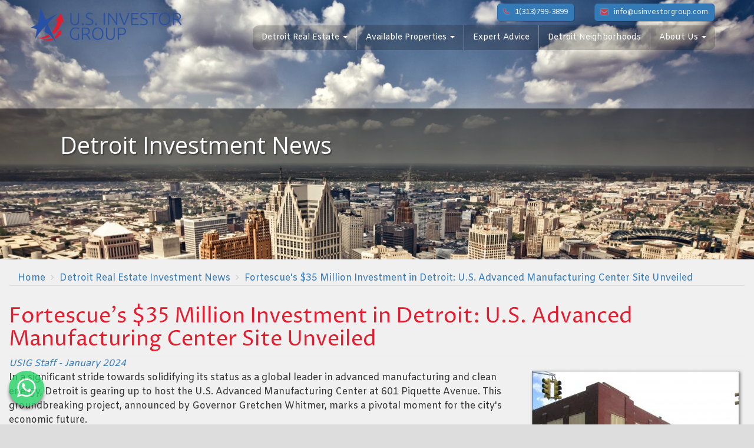

--- FILE ---
content_type: text/html; charset=UTF-8
request_url: https://usinvestorgroup.com/detroit-investment-news/fortescues-35-million-investment-detroit-us-advanced-manufacturing-center
body_size: 10259
content:
<!DOCTYPE html>
<html  lang="en" dir="ltr">
  <head>
    <meta charset="utf-8" />
<noscript><style>form.antibot * :not(.antibot-message) { display: none !important; }</style>
</noscript><script async src="/sites/usinvestorgroup.com/files/google_analytics/gtag.js?t7n1p8"></script>
<script>window.dataLayer = window.dataLayer || [];function gtag(){dataLayer.push(arguments)};gtag("js", new Date());gtag("set", "developer_id.dMDhkMT", true);gtag("config", "UA-89701091-1", {"groups":"default","anonymize_ip":true,"page_placeholder":"PLACEHOLDER_page_path","allow_ad_personalization_signals":false});</script>
<meta name="description" content="In a significant stride towards solidifying its status as a global leader in advanced manufacturing and clean energy, Detroit is gearing up to host the U.S. Advanced Manufacturing Center at 601 Piquette Avenue. This groundbreaking project, announced by Governor Gretchen Whitmer, marks a pivotal moment for the city&#039;s economic future." />
<meta name="geo.region" content="US" />
<meta name="Generator" content="Drupal 9 (https://www.drupal.org)" />
<meta name="MobileOptimized" content="width" />
<meta name="HandheldFriendly" content="true" />
<meta name="viewport" content="width=device-width, initial-scale=1.0" />
<link rel="icon" href="/sites/usinvestorgroup.com/files/favicon.ico" type="image/vnd.microsoft.icon" />
<link rel="canonical" href="https://usinvestorgroup.com/detroit-investment-news/fortescues-35-million-investment-detroit-us-advanced-manufacturing-center" />
<link rel="shortlink" href="https://usinvestorgroup.com/node/261" />

    <title>Fortescue&#039;s $35 Million Investment in Detroit: U.S. Advanced Manufacturing Center Site Unveiled | US Investor Group</title>
    <link rel="stylesheet" media="all" href="//cdn.jsdelivr.net/npm/bootstrap@3.4.1/dist/css/bootstrap.min.css" integrity="sha256-bZLfwXAP04zRMK2BjiO8iu9pf4FbLqX6zitd+tIvLhE=" crossorigin="anonymous" />
<link rel="stylesheet" media="all" href="//cdn.jsdelivr.net/npm/@unicorn-fail/drupal-bootstrap-styles@0.0.1/dist/3.4.0/8.x-3.x/drupal-bootstrap.min.css" integrity="sha512-oBCQwfTD4N6GNd7e5abU5e6i4wDNDQ23bPUxXJDfzH0QazxmngDQEWoQ6Zz51pQN49uw9WNDhkbc4euTx1RZMA==" crossorigin="anonymous" />
<link rel="stylesheet" media="all" href="//cdnjs.cloudflare.com/ajax/libs/animate.css/3.5.2/animate.min.css" />
<link rel="stylesheet" media="all" href="//fonts.googleapis.com/css?family=Open+Sans|Amiko|Cormorant+Garamond|Proza+Libre|Trirong" />
<link rel="stylesheet" media="all" href="//maxcdn.bootstrapcdn.com/font-awesome/4.7.0/css/font-awesome.min.css" />
<link rel="stylesheet" media="all" href="/sites/usinvestorgroup.com/files/css/css_qlTKg11DRZc-nd20A0Pn7e08jEASLJ2QfEXyAj3idJg.css" />
<link rel="stylesheet" media="all" href="/sites/usinvestorgroup.com/files/css/css_yVQcpdnlvHy2UCopNT-ekUuAjYmiSgQ07XYEOFlu9fU.css" />

    
  </head>
  <body class="page-node-261 path-node page-node-type-news-article has-glyphicons">
    <a href="#main-content" class="visually-hidden focusable skip-link">
      Skip to main content
    </a>
    
      <div class="dialog-off-canvas-main-canvas" data-off-canvas-main-canvas>
              <header class="navbar navbar-default container-fluid" id="navbar" role="banner">
      <div class="navbar-header">
          <div class="region region-navigation">
          <a class="logo navbar-btn pull-left" href="/" title="Home" rel="home">
      <img src="/sites/usinvestorgroup.com/files/U.S.%20Investor%20Group%20logo.png" alt="Home" />
    </a>
      <section id="block-contact" class="block block-block-content block-block-contentb86b27ae-70df-47ed-a718-654ecea2e30f clearfix">
  
    

      
            <div class="field field--name-body field--type-text-with-summary field--label-hidden field--item"><span class="phone btn btn-primary btn-sm"><a href="tel:+13137993899"><i aria-hidden="true" class="fa fa-phone"><span class="hidden">:</span></i>1(313)799-3899</a></span> <span class="mail btn btn-primary btn-sm"><a href="mailto:info@usinvestorgroup.com"><i aria-hidden="true" class="fa fa-envelope"><span class="hidden">:</span></i>info@usinvestorgroup.com</a></span></div>
      
  </section>


  </div>

                          <button type="button" class="navbar-toggle" data-toggle="collapse" data-target=".navbar-collapse">
            <span class="sr-only">Toggle navigation</span>
            <span class="icon-bar"></span>
            <span class="icon-bar"></span>
            <span class="icon-bar"></span>
          </button>
              </div>

                    <div class="navbar-collapse collapse">
            <div class="region region-navigation-collapsible">
    <nav role="navigation" aria-labelledby="block-mainnavigation-2-menu" id="block-mainnavigation-2">
            <h2 class="sr-only" id="block-mainnavigation-2-menu">Main navigation</h2>

      
      <ul class="menu menu--main nav navbar-nav">
                      <li class="expanded dropdown first">
                                                                    <a href="" class="dropdown-toggle" data-toggle="dropdown">Detroit Real Estate <span class="caret"></span></a>
                        <ul class="dropdown-menu">
                      <li class="first">
                                        <a href="/invest-in-detroit-real-estate" data-drupal-link-system-path="node/6">Why Invest in Detroit</a>
              </li>
                      <li>
                                        <a href="/detroit-investment-news" data-drupal-link-system-path="node/165">Detroit Investment News</a>
              </li>
                      <li class="last">
                                        <a href="/case-shiller-home-price-index" data-drupal-link-system-path="node/141">Case-Shiller Home Price Index</a>
              </li>
        </ul>
  
              </li>
                      <li class="expanded dropdown">
                                                                    <a href="" class="dropdown-toggle" data-toggle="dropdown">Available Properties <span class="caret"></span></a>
                        <ul class="dropdown-menu">
                      <li class="first">
                                        <a href="/detroit-investment-properties" data-drupal-link-system-path="detroit-investment-properties">Browse Available Properties</a>
              </li>
                      <li>
                                        <a href="/real-estate-investment-models" data-drupal-link-system-path="node/5">Real Estate Investment Models</a>
              </li>
                      <li class="last">
                                        <a href="/detroit-real-estate-investment-tour" data-drupal-link-system-path="node/123">Schedule an Investment Tour</a>
              </li>
        </ul>
  
              </li>
                      <li>
                                        <a href="/expert-investing-advice" data-drupal-link-system-path="node/109">Expert Advice</a>
              </li>
                      <li>
                                        <a href="/detroit-neighborhoods" data-drupal-link-system-path="detroit-neighborhoods">Detroit Neighborhoods</a>
              </li>
                      <li class="expanded dropdown last">
                                                                    <a href="" class="dropdown-toggle" data-toggle="dropdown">About Us <span class="caret"></span></a>
                        <ul class="dropdown-menu">
                      <li class="first">
                                        <a href="/about-us" data-drupal-link-system-path="node/1">Our Services &amp; Process</a>
              </li>
                      <li class="last">
                                        <a href="/our-advantage" data-drupal-link-system-path="node/4">Our Advantage</a>
              </li>
        </ul>
  
              </li>
        </ul>
  

  </nav>

  </div>

        </div>
          </header>
  
      <div class="top-slideshow-container" id="top-slideshow" role="banner">
      <div class="top-slideshow">
          <div class="region region-top-slideshow">
    <section id="block-detroitinvestmentnewstopcarousel" class="block block-block-content block-block-content0957c7ce-763a-4e4f-b095-7b5a2508cea3 clearfix">
  
    

      
            <div class="field field--name-body field--type-text-with-summary field--label-hidden field--item"><div class="carousel slide" data-ride="carousel" id="FeaturedProjectsTopCarousel"><!-- Indicators -->
<div class="carousel-inner" role="listbox">
<div class="item active"><img alt="Detroit Investment News" class="img-responsive" src="/sites/usinvestorgroup.com/files/2017-01/Detroit-real-estate-investing.jpg" typeof="Image" /></div>

<div class="carousel-caption">
<h1>Detroit Investment News</h1>
</div>
</div>
</div>
</div>
      
  </section>


  </div>

      </div>
    </div>
  


  <div role="main" class="main-container container-fluid js-quickedit-main-content">
    <div class="row">

            
            
                  <section class="col-sm-12">

                                      <div class="highlighted">  <div class="region region-highlighted">
    <div data-drupal-messages-fallback class="hidden"></div>

  </div>
</div>
                  
                
                
                
                          <a id="main-content"></a>
            <div class="region region-content">
        <ol class="breadcrumb">
          <li >
                  <a href="/">Home</a>
              </li>
          <li >
                  <a href="/detroit-investment-news">Detroit Real Estate Investment News</a>
              </li>
          <li  class="active">
                  Fortescue&#039;s $35 Million Investment in Detroit: U.S. Advanced Manufacturing Center Site Unveiled
              </li>
      </ol>

    <h1 class="page-header">
<span>Fortescue&#039;s $35 Million Investment in Detroit: U.S. Advanced Manufacturing Center Site Unveiled</span>
</h1>

  

<article data-history-node-id="261" role="article" class="news-article full clearfix">

  
    
  
  <div class="publishing-info">USIG Staff - January 2024</div>

  
  <div class="content">
    	  <figure role="group" class="align-right">
		<img alt="Piquette Facility" data-entity-type="file" data-entity-uuid="c5332d32-4ff5-4c91-a37b-d5e0efaa4319" src="/sites/usinvestorgroup.com/files/styles/semi_large/public/2024-01/Fisher_Body_plant_23_-_Detroit_Michigan.jpg?itok=oXgOqX7_">
		<figcaption>
		Piquette Facility		</figcaption>
	  </figure>
    	
            <div class="field field--name-body field--type-text-with-summary field--label-hidden field--item"><p><span>In a significant stride towards solidifying its status as a global leader in advanced manufacturing and clean energy, Detroit is gearing up to host the U.S. Advanced Manufacturing Center at 601 Piquette Avenue. This groundbreaking project, announced by Governor Gretchen Whitmer, marks a pivotal moment for the city's economic future.</span></p><p>The state is partnering with Fortescue, an international provider of zero emission resources for renewable energy production, to facilitate this strategic move. Fortescue has made an initial investment of $35 million to refurbish the existing facility and develop it into a hub for the production of automotive and heavy industry batteries, hydrogen generators, fast chargers, and electrolyzers. </p><p><span>The Piquette Avenue facility is poised to generate up to 600 manufacturing and engineering jobs. </span>Fortescue anticipates the installation of the first battery line during the first half of 2025, and by 2030, the facility is expected to be fully operational. </p><p>Fortescue aims to provide Michigan suppliers with a opportunity to grow across various green energy industries. Accordingly, the early stages of production in the facility will be focused on customers across North America. Following its projected success in North America, it plans to expand its operations internationally.</p><p><span>Support for this visionary project comes from the Michigan Strategic Fund, which has approved a $9 million Michigan Business Development Program performance-based grant. Additional incentives include a 15-year, 100 percent State Essential Services Assessment exemption valued at $1,300,950, and a state tax capture valued at $2,374,413 for the reimbursement of brownfield activities at the site.</span></p><p><span>The City of Detroit's Brownfield Redevelopment Authority is also a crucial supporter of the project, offering a brownfield work plan valued at $4,246,411 and an Industrial Facilities Tax abatement valued at up to $7,684,208.</span></p><p>This transformative initiative marks a significant step forward for Detroit, positioning the city as a global player in the evolving landscape of advanced manufacturing and clean energy. As the U.S. Advanced Manufacturing Center takes shape, Detroit's resurgence as an economic powerhouse continues to captivate investors and stakeholders alike.</p></div>
      
  </div>
	
</article>

<section class="views-element-container block block-views block-views-blockmetro-detroit-news-block-3 clearfix" id="block-views-block-metro-detroit-news-block-3">
  
    

      <div class="form-group"><div class="view view-metro-detroit-news view-id-metro_detroit_news view-display-id-block_3 js-view-dom-id-fe17f3df6dd247c9c323bd2a1e8d48469ca70333f050ff5da06daca6ee1f0333">
  
    
      
      <div class="view-content">
      
<div class="views-view-entity-pager entity-pager count-word-many">
  <ul class="entity-pager-list">
                  <li class="entity-pager-item entity-pager-item-prev">
          <a href="/detroit-investment-news/detroit-surpasses-miami-nations-fastest-appreciating-housing-market" hreflang="en">&lt; Detroit Surpasses Miami as the Nation&#039;s Fastest-Appreciating Housing Market</a>
        </li>
                                  <li class="entity-pager-item entity-pager-item-next">
          <a href="/detroit-investment-news/detroit-mayor-duggan-secures-145-million-neighborhood-development-projects" hreflang="en"> Detroit Mayor Duggan Secures $14.5 Million for Neighborhood Development Projects &gt;</a>
        </li>
                      </ul>
</div>

    </div>
  
          </div>
</div>

  </section>


  </div>

              </section>

                </div>

          </div>


      <footer class="footer container-fluid" role="contentinfo">
	  <div class="col-lg-6 col-md-6 col-sm-12 col-xs-12 well well-lg" id="FooterLeft">
          <div class="region region-footer-left">
    <section class="contact-message-request-callback-form contact-message-form contact-form block block-contact-block clearfix" data-user-info-from-browser data-drupal-selector="contact-message-request-callback-form" id="block-contactblock-2">
  
    

      <form data-action="/detroit-investment-news/fortescues-35-million-investment-detroit-us-advanced-manufacturing-center" class="antibot" action="/antibot" method="post" id="contact-message-request-callback-form" accept-charset="UTF-8">
  <noscript>
  <div class="antibot-no-js antibot-message antibot-message-warning">You must have JavaScript enabled to use this form.</div>
</noscript>
<div class="form-item js-form-item form-type-textfield js-form-type-textfield form-item-name js-form-item-name form-group">
      <label for="edit-name" class="control-label js-form-required form-required">Your name</label>
  
  
  <input data-drupal-selector="edit-name" class="form-text required form-control" type="text" id="edit-name" name="name" value="" size="60" maxlength="255" required="required" aria-required="true" />

  
  
  </div>
<input autocomplete="off" data-drupal-selector="form-monamlek5v4ydnzimtsyybhgnwhrgzsgcsk6rhogw28" type="hidden" name="form_build_id" value="form-mONaMlEk5V4ydnZIMtSyyBhgNwhRGzsGCsK6Rhogw28" /><input data-drupal-selector="edit-contact-message-request-callback-form" type="hidden" name="form_id" value="contact_message_request_callback_form" /><input data-drupal-selector="edit-antibot-key" type="hidden" name="antibot_key" value="" /><div class="form-item js-form-item form-type-email js-form-type-email form-item-mail js-form-item-mail form-group">
      <label for="edit-mail" class="control-label js-form-required form-required">Your email address</label>
  
  
  <input data-drupal-selector="edit-mail" class="form-email required form-control" type="email" id="edit-mail" name="mail" value="" size="60" maxlength="254" required="required" aria-required="true" />

  
  
  </div>
<div class="field--type-string field--name-field-phone field--widget-string-textfield form-group js-form-wrapper form-wrapper" data-drupal-selector="edit-field-phone-wrapper" id="edit-field-phone-wrapper">      <div class="form-item js-form-item form-type-textfield js-form-type-textfield form-item-field-phone-0-value js-form-item-field-phone-0-value form-group">
      <label for="edit-field-phone-0-value" class="control-label js-form-required form-required">Phone</label>
  
  
  <input class="js-text-full text-full form-text required form-control" data-drupal-selector="edit-field-phone-0-value" type="text" id="edit-field-phone-0-value" name="field_phone[0][value]" value="" size="60" maxlength="255" placeholder="" required="required" aria-required="true" />

  
  
  </div>

  </div>
<div class="field--type-language field--name-langcode field--widget-language-select form-group js-form-wrapper form-wrapper" data-drupal-selector="edit-langcode-wrapper" id="edit-langcode-wrapper">      
  </div>
<div class="field--type-list-string field--name-field-country field--widget-options-select form-group js-form-wrapper form-wrapper" data-drupal-selector="edit-field-country-wrapper" id="edit-field-country-wrapper"><div class="form-item js-form-item form-type-select js-form-type-select form-item-field-country js-form-item-field-country form-group">
      <label for="edit-field-country" class="control-label js-form-required form-required">Country</label>
  
  
  <div class="select-wrapper"><select data-drupal-selector="edit-field-country" class="form-select required form-control" id="edit-field-country" name="field_country" required="required" aria-required="true"><option
            value="_none">- Select a value -</option><option
            value="Afghanistan">Afghanistan</option><option
            value="Albania">Albania</option><option
            value="Algeria">Algeria</option><option
            value="Andorra">Andorra</option><option
            value="Angola">Angola</option><option
            value="Antigua and Barbuda">Antigua and Barbuda</option><option
            value="Argentina">Argentina</option><option
            value="Armenia">Armenia</option><option
            value="Australia">Australia</option><option
            value="Austria">Austria</option><option
            value="Azerbaijan">Azerbaijan</option><option
            value="Bahamas">Bahamas</option><option
            value="Bahrain">Bahrain</option><option
            value="Bangladesh">Bangladesh</option><option
            value="Barbados">Barbados</option><option
            value="Belarus">Belarus</option><option
            value="Belgium">Belgium</option><option
            value="Belize">Belize</option><option
            value="Benin">Benin</option><option
            value="Bhutan">Bhutan</option><option
            value="Bolivia">Bolivia</option><option
            value="Bosnia and Herzegovina">Bosnia and Herzegovina</option><option
            value="Botswana">Botswana</option><option
            value="Brazil">Brazil</option><option
            value="Brunei">Brunei</option><option
            value="Bulgaria">Bulgaria</option><option
            value="Burkina Faso">Burkina Faso</option><option
            value="Burundi">Burundi</option><option
            value="Cabo Verde">Cabo Verde</option><option
            value="Cambodia">Cambodia</option><option
            value="Cameroon">Cameroon</option><option
            value="Canada">Canada</option><option
            value="Central African Republic (CAR)">Central African Republic (CAR)</option><option
            value="Chad">Chad</option><option
            value="Chile">Chile</option><option
            value="China">China</option><option
            value="Colombia">Colombia</option><option
            value="Comoros">Comoros</option><option
            value="Democratic Republic of the Congo">Democratic Republic of the Congo</option><option
            value="Republic of the Congo">Republic of the Congo</option><option
            value="Costa Rica">Costa Rica</option><option
            value="Cote d&#039;Ivoire">Cote d&#039;Ivoire</option><option
            value="Croatia">Croatia</option><option
            value="Cuba">Cuba</option><option
            value="Cyprus">Cyprus</option><option
            value="Czech Republic">Czech Republic</option><option
            value="Denmark">Denmark</option><option
            value="Djibouti">Djibouti</option><option
            value="Dominica">Dominica</option><option
            value="Dominican Republic">Dominican Republic</option><option
            value="Ecuador">Ecuador</option><option
            value="Egypt">Egypt</option><option
            value="El Salvador">El Salvador</option><option
            value="Equatorial Guinea">Equatorial Guinea</option><option
            value="Eritrea">Eritrea</option><option
            value="Estonia">Estonia</option><option
            value="Ethiopia">Ethiopia</option><option
            value="Fiji">Fiji</option><option
            value="Finland">Finland</option><option
            value="France">France</option><option
            value="Gabon">Gabon</option><option
            value="Gambia">Gambia</option><option
            value="Georgia">Georgia</option><option
            value="Germany">Germany</option><option
            value="Ghana">Ghana</option><option
            value="Greece">Greece</option><option
            value="Grenada">Grenada</option><option
            value="Guatemala">Guatemala</option><option
            value="Guinea">Guinea</option><option
            value="Guinea-Bissau">Guinea-Bissau</option><option
            value="Guyana">Guyana</option><option
            value="Haiti">Haiti</option><option
            value="Honduras">Honduras</option><option
            value="Hungary">Hungary</option><option
            value="Iceland">Iceland</option><option
            value="India">India</option><option
            value="Indonesia">Indonesia</option><option
            value="Iran">Iran</option><option
            value="Iraq">Iraq</option><option
            value="Ireland">Ireland</option><option
            value="Israel">Israel</option><option
            value="Italy">Italy</option><option
            value="Jamaica">Jamaica</option><option
            value="Japan">Japan</option><option
            value="Jordan">Jordan</option><option
            value="Kazakhstan">Kazakhstan</option><option
            value="Kenya">Kenya</option><option
            value="Kiribati">Kiribati</option><option
            value="Kosovo">Kosovo</option><option
            value="Kuwait">Kuwait</option><option
            value="Kyrgyzstan">Kyrgyzstan</option><option
            value="Laos">Laos</option><option
            value="Latvia">Latvia</option><option
            value="Lebanon">Lebanon</option><option
            value="Lesotho">Lesotho</option><option
            value="Liberia">Liberia</option><option
            value="Libya">Libya</option><option
            value="Liechtenstein">Liechtenstein</option><option
            value="Lithuania">Lithuania</option><option
            value="Luxembourg">Luxembourg</option><option
            value="Macedonia">Macedonia</option><option
            value="Madagascar">Madagascar</option><option
            value="Malawi">Malawi</option><option
            value="Malaysia">Malaysia</option><option
            value="Maldives">Maldives</option><option
            value="Mali">Mali</option><option
            value="Malta">Malta</option><option
            value="Marshall Islands">Marshall Islands</option><option
            value="Mauritania">Mauritania</option><option
            value="Mauritius">Mauritius</option><option
            value="Mexico">Mexico</option><option
            value="Micronesia">Micronesia</option><option
            value="Moldova">Moldova</option><option
            value="Monaco">Monaco</option><option
            value="Mongolia">Mongolia</option><option
            value="Montenegro">Montenegro</option><option
            value="Morocco">Morocco</option><option
            value="Mozambique">Mozambique</option><option
            value="Myanmar (Burma)">Myanmar (Burma)</option><option
            value="Namibia">Namibia</option><option
            value="Nauru">Nauru</option><option
            value="Nepal">Nepal</option><option
            value="Netherlands">Netherlands</option><option
            value="New Zealand">New Zealand</option><option
            value="Nicaragua">Nicaragua</option><option
            value="Niger">Niger</option><option
            value="Nigeria">Nigeria</option><option
            value="North Korea">North Korea</option><option
            value="Norway">Norway</option><option
            value="Oman">Oman</option><option
            value="Pakistan">Pakistan</option><option
            value="Palau">Palau</option><option
            value="Palestine">Palestine</option><option
            value="Panama">Panama</option><option
            value="Papua New Guinea">Papua New Guinea</option><option
            value="Paraguay">Paraguay</option><option
            value="Peru">Peru</option><option
            value="Philippines">Philippines</option><option
            value="Poland">Poland</option><option
            value="Portugal">Portugal</option><option
            value="Qatar">Qatar</option><option
            value="Romania">Romania</option><option
            value="Russia">Russia</option><option
            value="Rwanda">Rwanda</option><option
            value="Saint Kitts and Nevis">Saint Kitts and Nevis</option><option
            value="Saint Lucia">Saint Lucia</option><option
            value="Saint Vincent and the Grenadines">Saint Vincent and the Grenadines</option><option
            value="Samoa">Samoa</option><option
            value="San Marino">San Marino</option><option
            value="Sao Tome and Principe">Sao Tome and Principe</option><option
            value="Saudi Arabia">Saudi Arabia</option><option
            value="Senegal">Senegal</option><option
            value="Serbia">Serbia</option><option
            value="Seychelles">Seychelles</option><option
            value="Sierra Leone">Sierra Leone</option><option
            value="Singapore">Singapore</option><option
            value="Slovakia">Slovakia</option><option
            value="Slovenia">Slovenia</option><option
            value="Solomon Islands">Solomon Islands</option><option
            value="Somalia">Somalia</option><option
            value="South Africa">South Africa</option><option
            value="South Korea">South Korea</option><option
            value="South Sudan">South Sudan</option><option
            value="Spain">Spain</option><option
            value="Sri Lanka">Sri Lanka</option><option
            value="Sudan">Sudan</option><option
            value="Suriname">Suriname</option><option
            value="Swaziland">Swaziland</option><option
            value="Sweden">Sweden</option><option
            value="Switzerland">Switzerland</option><option
            value="Syria">Syria</option><option
            value="Taiwan">Taiwan</option><option
            value="Tajikistan">Tajikistan</option><option
            value="Tanzania">Tanzania</option><option
            value="Thailand">Thailand</option><option
            value="Timor-Leste">Timor-Leste</option><option
            value="Togo">Togo</option><option
            value="Tonga">Tonga</option><option
            value="Trinidad and Tobago">Trinidad and Tobago</option><option
            value="Tunisia">Tunisia</option><option
            value="Turkey">Turkey</option><option
            value="Turkmenistan">Turkmenistan</option><option
            value="Tuvalu">Tuvalu</option><option
            value="Uganda">Uganda</option><option
            value="Ukraine">Ukraine</option><option
            value="United Arab Emirates (UAE)">United Arab Emirates (UAE)</option><option
            value="United Kingdom (UK)">United Kingdom (UK)</option><option
            value="United States of America (USA)">United States of America (USA)</option><option
            value="Uruguay">Uruguay</option><option
            value="Uzbekistan">Uzbekistan</option><option
            value="Vanuatu">Vanuatu</option><option
            value="Vatican City">Vatican City</option><option
            value="Venezuela">Venezuela</option><option
            value="Vietnam">Vietnam</option><option
            value="Yemen">Yemen</option><option
            value="Zambia">Zambia</option><option
            value="Zimbabwe">Zimbabwe</option></select></div>

  
  
  </div>
</div>
<div class="field--type-string-long field--name-message field--widget-string-textarea form-group js-form-wrapper form-wrapper" data-drupal-selector="edit-message-wrapper" id="edit-message-wrapper">      <div class="form-item js-form-item form-type-textarea js-form-type-textarea form-item-message-0-value js-form-item-message-0-value form-group">
      <label for="edit-message-0-value" class="control-label js-form-required form-required">Message</label>
  
  
  <div class="form-textarea-wrapper">
  <textarea class="js-text-full text-full form-textarea required form-control resize-vertical" data-drupal-selector="edit-message-0-value" id="edit-message-0-value" name="message[0][value]" rows="5" cols="60" placeholder="" required="required" aria-required="true"></textarea>
</div>


  
  
  </div>

  </div>
<div data-drupal-selector="edit-actions" class="form-actions form-group js-form-wrapper form-wrapper" id="edit-actions"><button data-drupal-selector="edit-submit" class="button button--primary js-form-submit form-submit btn-primary btn" type="submit" id="edit-submit" name="op" value="Send message">Send message</button><button data-drupal-selector="edit-preview" class="button js-form-submit form-submit btn-default btn icon-before" type="submit" id="edit-preview" name="op" value="Preview"><span class="icon glyphicon glyphicon-eye-open" aria-hidden="true"></span>
Preview</button></div>

</form>

  </section>


  </div>

	  </div>
	  <div class="col-lg-6 col-md-6 col-sm-12 col-xs-12" id="FooterRight">
          <div class="region region-footer-right">
    <section class="views-element-container block block-views block-views-blockavailable-properties-block-2 clearfix" id="block-views-block-available-properties-block-2">
  
    

      <div class="form-group"><div class="view view-available-properties view-id-available_properties view-display-id-block_2 js-view-dom-id-0dfe5026c25f3dfb9682a79d6faeb76438e1b66ad17994f9af2f5d6c1bb935f9">
  
    
      
      <div class="view-content">
          <div class="col col-lg-4 col-md-4 col-sm-4 col-xs-4"><div class="views-field views-field-nothing-2"><span class="field-content"><a href="/detroit-investment-properties">
  <img loading="lazy" src="/sites/usinvestorgroup.com/files/styles/available_properties_footer/public/2025-07/GetMedia-9_0.jpg?itok=8qgH1p5r" width="220" height="200" alt="A1" class="img-responsive" />



<div class="address">17133 Monica</div>
<div class="roi"><i aria-hidden="true" class="fa fa-line-chart">&nbsp;</i>ROI: 6.50%</div>
</a></span></div></div>
    <div class="col col-lg-4 col-md-4 col-sm-4 col-xs-4"><div class="views-field views-field-nothing-2"><span class="field-content"><a href="/detroit-investment-properties">
  <img loading="lazy" src="/sites/usinvestorgroup.com/files/styles/available_properties_footer/public/2025-07/GetMedia_1.jpg?itok=UpZTvQe2" width="220" height="200" alt="A" class="img-responsive" />



<div class="address">17208 Kentucky</div>
<div class="roi"><i aria-hidden="true" class="fa fa-line-chart">&nbsp;</i>ROI: 6.90%</div>
</a></span></div></div>
    <div class="col col-lg-4 col-md-4 col-sm-4 col-xs-4"><div class="views-field views-field-nothing-2"><span class="field-content"><a href="/detroit-investment-properties">
  <img loading="lazy" src="/sites/usinvestorgroup.com/files/styles/available_properties_footer/public/2025-07/GetMedia_2.jpg?itok=4u9cDb-r" width="220" height="200" alt="A" class="img-responsive" />



<div class="address">11058 McKinney</div>
<div class="roi"><i aria-hidden="true" class="fa fa-line-chart">&nbsp;</i>ROI: 7.40%</div>
</a></span></div></div>

    </div>
  
          </div>
</div>

  </section>

<section id="block-customfootermenu" class="block block-block-content block-block-content3076fe4f-c626-450a-92bf-e7c3301424f5 clearfix">
  
    

      
            <div class="field field--name-body field--type-text-with-summary field--label-hidden field--item"><nav aria-labelledby="block-custom-footer-menu" class="contextual-region" id="block-custom-footer-menu" role="navigation"><div class="row">
<div class="col-lg-4 col-md-4 col-sm-4 col-xs-12">
<h4>Corporate</h4>

<ul class="menu nav"><li class="expanded dropdown"><a data-drupal-link-system-path="node/1" href="/about-us">About Us</a></li>
	<li class="expanded dropdown"><a data-drupal-link-system-path="node/4" href="/our-advantage">Our Advantage</a></li>
	<li class="expanded dropdown"><a data-drupal-link-system-path="node/118" href="/disclaimer">Disclaimer</a></li>
</ul></div>

<div class="col-lg-4 col-md-4 col-sm-4 col-xs-12">
<h4>Real Estate Investing</h4>

<ul class="menu nav"><li class="expanded dropdown"><a data-drupal-link-system-path="node/109" href="/expert-investing-advice">Expert Investing Advice</a></li>
	<li class="expanded dropdown"><a data-drupal-link-system-path="node/1" href="/about-us#investment-process">Our Investment Process</a></li>
	<li class="expanded dropdown"><a data-drupal-link-system-path="node/5" href="/real-estate-investment-models">Real Estate Investment Models</a></li>
	<li class="expanded dropdown"><a data-drupal-link-system-path="node/165" href="/detroit-investment-news">Detroit Real Estate Investment News</a></li>
</ul></div>

<div class="col-lg-4 col-md-4 col-sm-4 col-xs-12">
<h4>Investing in Detroit</h4>

<ul class="menu nav"><li class="expanded dropdown"><a data-drupal-link-system-path="node/6" href="/invest-in-detroit-real-estate">Why Invest in Detroit Real Estate</a></li>
	<li class="expanded dropdown"><a data-drupal-link-system-path="detroit-neighborhoods" href="/detroit-neighborhoods">Detroit Neighborhoods</a></li>
	<li class="expanded dropdown"><a data-drupal-link-system-path="detroit-investment-properties" href="http://usinvestorgroup.com#detroit-real-estate-investments">Detroit Investment Properties</a></li>
	<li class="expanded dropdown"><a data-drupal-link-system-path="detroit-real-estate-investment-tour" href="/detroit-real-estate-investment-tour">Schedule a Property Tour</a></li>
</ul></div>
</div>
</nav></div>
      
  </section>


  </div>

	  </div>
	  <div class="col-lg-12 col-md-12 col-sm-12 col-xs-12" id="Footer">
          <div class="region region-footer">
    <section id="block-chatbutton" class="block block-block-content block-block-contentf64bb7aa-5577-4d22-9f98-4d96e256d01a clearfix">
  
    

      
            <div class="field field--name-body field--type-text-with-summary field--label-hidden field--item"><a class="chat-fixed" onclick="return gtag_report_conversion('https://wa.me/13136732655?text=Hi! I am interested in Detroit property investment opportunities...');" href="https://wa.me/13136732655?text=Hi! I am interested in Detroit property investment opportunities..." target="_blank" style="display:block !important;"><i class="fa fa-whatsapp"></i></a></div>
      
  </section>

<section id="block-copyright" class="block block-block-content block-block-contenta6439744-09e5-4991-9c67-28d404d9f49b clearfix">
  
    

      
            <div class="field field--name-body field--type-text-with-summary field--label-hidden field--item"><p>© Copyright 2020 | US Investor Group, LLC | <a href="http://usinvestorgroup.com">Detroit Turnkey Real Estate Investments</a></p>
</div>
      
  </section>


  </div>

	  </div>
    </footer>
  
  </div>

    
    <script type="application/json" data-drupal-selector="drupal-settings-json">{"path":{"baseUrl":"\/","scriptPath":null,"pathPrefix":"","currentPath":"node\/261","currentPathIsAdmin":false,"isFront":false,"currentLanguage":"en"},"pluralDelimiter":"\u0003","suppressDeprecationErrors":true,"ajaxPageState":{"libraries":"antibot\/antibot.form,bootstrap\/popover,bootstrap\/tooltip,bootstrap_cdn\/bootstrap-scripts,bootstrap_cdn\/global-styling,colorbox\/colorbox,colorbox\/default,core\/drupal.form,entity_pager\/entity-pager,google_analytics\/google_analytics,scroll_top_button\/scroll_top_button,system\/base,views\/views.ajax,views\/views.module","theme":"bootstrap_cdn","theme_token":null},"ajaxTrustedUrl":{"form_action_p_pvdeGsVG5zNF_XLGPTvYSKCf43t8qZYSwcfZl2uzM":true},"google_analytics":{"account":"UA-89701091-1","trackOutbound":true,"trackMailto":true,"trackTel":true,"trackDownload":true,"trackDownloadExtensions":"7z|aac|arc|arj|asf|asx|avi|bin|csv|doc(x|m)?|dot(x|m)?|exe|flv|gif|gz|gzip|hqx|jar|jpe?g|js|mp(2|3|4|e?g)|mov(ie)?|msi|msp|pdf|phps|png|ppt(x|m)?|pot(x|m)?|pps(x|m)?|ppam|sld(x|m)?|thmx|qtm?|ra(m|r)?|sea|sit|tar|tgz|torrent|txt|wav|wma|wmv|wpd|xls(x|m|b)?|xlt(x|m)|xlam|xml|z|zip","trackColorbox":true},"button_text":"Scroll to top","button_style":"image","button_animation":"fade","button_animation_speed":200,"scroll_distance":100,"scroll_speed":300,"bootstrap":{"forms_has_error_value_toggle":1,"modal_animation":1,"modal_backdrop":"true","modal_focus_input":1,"modal_keyboard":1,"modal_select_text":1,"modal_show":1,"modal_size":"","popover_enabled":1,"popover_animation":1,"popover_auto_close":1,"popover_container":"body","popover_content":"","popover_delay":"0","popover_html":0,"popover_placement":"right","popover_selector":"","popover_title":"","popover_trigger":"click","tooltip_enabled":1,"tooltip_animation":1,"tooltip_container":"body","tooltip_delay":"0","tooltip_html":0,"tooltip_placement":"auto left","tooltip_selector":"","tooltip_trigger":"hover"},"colorbox":{"opacity":"0.85","current":"{current} of {total}","previous":"\u00ab Prev","next":"Next \u00bb","close":"Close","maxWidth":"98%","maxHeight":"98%","fixed":true,"mobiledetect":true,"mobiledevicewidth":"480px"},"antibot":{"forms":{"contact-message-request-callback-form":{"id":"contact-message-request-callback-form","key":"sO2lkeAAj7kBjm4N89LVHgTH0mFCeBSD8cAQziNddKr"}}},"views":{"ajax_path":"\/views\/ajax","ajaxViews":{"views_dom_id:fe17f3df6dd247c9c323bd2a1e8d48469ca70333f050ff5da06daca6ee1f0333":{"view_name":"metro_detroit_news","view_display_id":"block_3","view_args":"","view_path":"\/node\/261","view_base_path":null,"view_dom_id":"fe17f3df6dd247c9c323bd2a1e8d48469ca70333f050ff5da06daca6ee1f0333","pager_element":0}}},"user":{"uid":0,"permissionsHash":"1c594420d28dd708befbec073d57d1cbec9046d6204302a22f3a8548af50e4fc"}}</script>
<script src="/sites/usinvestorgroup.com/files/js/js_jjek3GufVXIalXmJ6QPj3tBxwgWgUYzQdY_724LrQP8.js"></script>
<script src="//cdn.jsdelivr.net/npm/bootstrap@3.4.1/dist/js/bootstrap.min.js" integrity="sha256-nuL8/2cJ5NDSSwnKD8VqreErSWHtnEP9E7AySL+1ev4=" crossorigin="anonymous"></script>
<script src="/sites/usinvestorgroup.com/files/js/js_dW3OD4ikeae34UBKl1HgBWOmJOhcx9VotIkmu9iuhOU.js"></script>

  </body>
</html>


--- FILE ---
content_type: text/css
request_url: https://usinvestorgroup.com/sites/usinvestorgroup.com/files/css/css_yVQcpdnlvHy2UCopNT-ekUuAjYmiSgQ07XYEOFlu9fU.css
body_size: 5797
content:
body{font-family:'Amiko',sans-serif;font-size:16px;line-height:1.5;max-width:1700px;margin:0 auto;background-color:#ddd}h1,h2,h3,h4,h5,h6,.h1,.h2,.h3,.h4,.h5,.h6{font-family:'Proza Libre',sans-serif}hr{border-top:1px solid #cecece}.main-container{background-color:#f0f0f0;padding-bottom:30px}.logo{cursor:pointer;display:inline-block;vertical-align:middle;margin-top:-30px}section#block-contact{float:right;position:absolute;right:69px;top:5px}section#block-contact a{color:rgba(255,255,255,.9)}section#block-contact span{margin:0 15px;border-radius:5px;box-shadow:1px 1px 1px rgba(0,0,0,.22)}section#block-contact i{color:#c14450;margin-right:10px;text-shadow:0px 0px 3px rgba(255,255,255,.5)}header#navbar{padding:42px 67px 15px 86px;margin:0 auto;width:100%;max-width:1700px;max-height:calc(100vh - 98px);position:fixed;top:0;z-index:1000;background-color:transparent;border-color:transparent}header#navbar.navbar-fixed-top{background-color:rgba(255,255,255,.96);-webkit-box-shadow:0 1px 0 0 rgba(162,162,162,.4);-moz-box-shadow:0 1px 0 0 rgba(162,162,162,.4);box-shadow:0 1px 0 0 rgba(162,162,162,.4);padding:5px 20px 5px 50px;-webkit-transition:padding .4s ease-out,background-color .15s linear;-moz-transition:padding .4s ease-out false,background-color .15s linear false;-o-transition:padding .4s ease-out false,background-color .15s linear false;transition:padding .4s ease-out,background-color .15s linear;min-height:69px}header#navbar.navbar-fixed-top .logo{margin-top:8px}header#navbar.navbar-fixed-top .logo img{max-height:42px}header#navbar.navbar-fixed-top section#block-contact{left:260px;top:2px}header#navbar.navbar-fixed-top section#block-contact span{display:block;width:210px;background-color:#fff;border:1px solid rgba(0,0,0,.2);box-shadow:none}header#navbar.navbar-fixed-top section#block-contact span.mail{top:34px;position:absolute}header#navbar.navbar-fixed-top section#block-contact a{color:#337ab7}header#navbar.navbar-fixed-top .dropdown-menu{margin-top:6px}.navbar-header{float:left}header#navbar .dropdown-menu{right:0;left:inherit;-webkit-animation:fadeIn .5s;animation:fadeIn .5s}@-webkit-keyframes fadeIn{from{opacity:0}to{opacity:1}}@keyframes fadeIn{from{opacity:0}to{opacity:1}}.navbar-default .navbar-nav{float:right;background-color:rgba(0,0,0,.2);border-radius:10px}.page-node-6 .navbar-default .navbar-nav{background-color:rgba(0,0,0,.6)}.path-detroit-investment-properties .navbar-default .navbar-nav,.page-node-4 .navbar-default .navbar-nav{background-color:rgba(0,0,0,.4)}.navbar-default .navbar-toggle{background-color:rgba(0,0,0,0)}.navbar-default .navbar-nav>li{line-height:1;border-left:1px solid rgba(255,255,255,.35)}.navbar-default .navbar-nav>li:first-child{border-left:none}.navbar-default .navbar-nav>li>a{text-decoration:none;margin:0 20px;padding:1em 0;color:#fff;line-height:1;font-size:16px}.navbar-default .navbar-nav>.active>a,.navbar-default .navbar-nav>.active>a:focus,.navbar-default .navbar-nav>.active>a:hover,.navbar-default .navbar-nav>li>a:focus,.navbar-default .navbar-nav>li>a:hover,.navbar-default .navbar-nav>.open>a,.navbar-default .navbar-nav>.open>a:focus,.navbar-default .navbar-nav>.open>a:hover{color:#fff;background-color:inherit;text-shadow:1px 1px 5px rgba(0,0,0,.44)}.navbar-default .navbar-nav .open .dropdown-menu>li>a{color:initial !important}.navbar-default .navbar-nav .open .dropdown-menu>li.active>a{color:#fff !important}.navbar-default .navbar-nav>li>a:after{content:" ";position:absolute;left:0;bottom:0;width:100%;height:2px;background-color:#0058f2;opacity:0;-webkit-transition:-webkit-transform .1s ease-out,opacity .1s ease-out;-moz-transition:-moz-transform .1s ease-out false,opacity .1s ease-out false;-o-transition:-o-transform .1s ease-out false,opacity .1s ease-out false;transition:transform .1s ease-out,opacity .1s ease-out}.navbar-default .navbar-nav>.active>a:after,.navbar-default .navbar-nav>li>a:hover:after{opacity:1;-webkit-transform:translateY(-5px);-moz-transform:translateY(-5px);-ms-transform:translateY(-5px);-o-transform:translateY(-5px);transform:translateY(-5px)}header#navbar.navbar-fixed-top.navbar-default .navbar-nav{background-color:inherit}header#navbar.navbar-fixed-top.navbar-default .navbar-nav>li>a,header#navbar.navbar-fixed-top.navbar-default .navbar-nav>.active>a,header#navbar.navbar-fixed-top.navbar-default .navbar-nav>.active>a:hover,header#navbar.navbar-fixed-top.navbar-default .navbar-nav>li>a:hover{color:#000;font-size:16px;margin-top:10px;text-shadow:none}#top-slideshow h1{font-family:'Open Sans',sans-serif;font-size:55px;text-shadow:2px 2px 2px #3a3a3a}#top-slideshow h2{text-shadow:2px 2px 2px #3a3a3a}#top-slideshow img{width:100%;min-height:300px}#top-slideshow{position:relative;color:#fff}#top-slideshow .carousel-caption{width:100%;line-height:120%;font-weight:100;font-size:150%;background-color:rgba(0,0,0,.5);right:0;left:0;bottom:0}#top-slideshow .transform-scale-img{-webkit-transform:scale(1.5) rotate(.01deg);-webkit-transition:-webkit-transform 80s;transform:scale(1.5) rotate(.01deg);transition:transform 80s}#top-slideshow #carousel-buttons{padding:20px 0 0}#top-slideshow .overlay{display:none}.region.region-content-top{padding-top:15px}#block-processsteps .well{box-shadow:3px 3px 10px rgba(0,0,0,.19)}#block-processsteps .well:hover{box-shadow:3px 3px 10px rgba(26,87,162,.3)}#block-processsteps img{float:left;margin-right:10px;max-height:65px}#block-processsteps p{float:none;margin-top:25px;line-height:1.4}#block-processsteps h2.title{color:#286192;text-align:center;margin-bottom:20px;font-size:34px}#block-processsteps .arrow{float:left;width:1.9%;margin-left:.5%;font-size:25px;color:rgba(228,28,47,.9);margin-top:190px}#block-processsteps a.block{text-decoration:none;color:inherit;position:relative}#block-processsteps .btn{z-index:20}.view-frontpage h1{border-top:1px inset rgba(170,170,170,.2);padding-top:25px;text-align:center}.view-frontpage img.img-responsive{margin:0 auto;border:1px solid #777;box-shadow:2px 2px 5px #888}.path-frontpage .jumbotron .fa{color:#e02336;position:absolute;font-style:italic}.path-frontpage .jumbotron .fa-quote-left{margin-top:-10px;margin-left:-25px}.path-frontpage .jumbotron .fa-quote-right{margin-top:15px;margin-right:35px}.path-frontpage .jumbotron .reference{margin-left:30px}.main-container .jumbotron{text-align:center;position:relative;color:#fff;background-color:#337ab7;padding:30px 10px}.main-container .jumbotron p{font-size:24px}#block-homepagejumbotron1{margin-top:1em}.padding-0-5px{padding:0 5px !important}#block-detroitrealestateinvestingexperts .well:before{content:' ';display:block;position:absolute;left:0;top:0;width:100%;height:100%;opacity:.15;background-image:url('https://usinvestorgroup.com/sites/usinvestorgroup.com/files/2017-03/Detroit-real-estate-aerial-view.jpg');background-repeat:no-repeat;background-position:50% 30%;-ms-background-size:cover;-o-background-size:cover;-moz-background-size:cover;-webkit-background-size:cover;background-size:cover;margin-bottom:24px}#block-detroitrealestateinvestingexperts .well{position:relative;background:linear-gradient(#fff,#fff,rgba(0,0,0,.1));overflow:hidden;color:#222}#block-detroitrealestateinvestingexperts h2{color:#337ab7;margin-bottom:30px;font-size:34px}#block-detroitrealestateinvestingexperts .fa{font-size:25px !important;color:#ec3547;float:left;width:40px;margin-top:-4px}#block-detroitrealestateinvestingexperts a{color:#337ab7;text-decoration:none}.view-id-metro_detroit_news.view-display-id-block_2,.view-id-metro_detroit_news.view-display-id-block_4{border:1px solid #aaa;padding:20px 15px;background-color:#fff}.view-metro-detroit-news.view-display-id-block_2 .view-footer,.view-metro-detroit-news.view-display-id-block_4 .view-footer{padding-top:10px}.view-metro-detroit-news.view-display-id-block_2 .views-row,.view-metro-detroit-news.view-display-id-block_4 .views-row{border-bottom:1px solid #ccc;margin-bottom:15px;padding-bottom:15px}.view-metro-detroit-news.view-display-id-block_2 .views-row:last-child,.view-metro-detroit-news.view-display-id-block_4 .views-row:last-child{border-bottom:none;margin-bottom:0;padding-bottom:0}.view-metro-detroit-news.view-display-id-block_2 .views-row figcaption,.view-metro-detroit-news.view-display-id-block_4 .views-row figcaption{display:none}ul.entity-pager-list{margin-top:2em;border-top:1px solid #ddd;padding-top:1em}.entity-pager-list .entity-pager-item{margin:0}.view-investor-s-corner .views-row{padding:0 0 20px}.view-investor-s-corner .views-row img{position:absolute;left:0;top:0;width:100%;opacity:.2}.view-investor-s-corner .views-row .wrapper{position:relative;min-height:200px;overflow:hidden;background:rgba(0,0,0,.9);padding:1em;color:#fff;transition:background .1s linear;font-size:1.2em}.view-investor-s-corner .views-row:hover .wrapper{background:rgba(0,0,0,.99)}.view-investor-s-corner .views-row a{color:#fff;text-decoration:none}.view-investor-s-corner .views-row h3.title{text-align:center;background:#337ab7;padding:20px 10px 10px;margin:0}.view-investor-s-corner .views-row ul{list-style:none;padding:0;margin:0}.view-investor-s-corner .views-row li{padding-left:1em;text-indent:-.7em}.view-investor-s-corner .views-row li:before{content:"\2023";color:red;padding-right:10px;font-size:1.3em}.view-investor-s-corner h2 .fa{margin-right:10px;color:#e02336}.btn-blue{background-color:#337ab7;color:#fff}.btn-red{background-color:#ea4335;color:#fff}.btn-orange{background-color:#fbbc05;color:#fff}.btn-green{background-color:#34a853;color:#fff}#ContentBottom{border-top:1px solid #c3c3c3;background-color:#fafafa}#MainBottom{margin-top:30px}#FeaturedProjectsBlockCarouselWell{position:relative}#FeaturedProjectsBlockCarousel.carousel{position:initial}#FeaturedProjectsBlockCarousel .carousel-indicators{bottom:10px}#FeaturedProjectsBlockCarousel .carousel-indicators li{border:1px solid #777}#FeaturedProjectsBlockCarousel .carousel-indicators .active{background-color:#333}.page-node-1 .page-header,.page-node-4 .page-header,.page-node-5 .page-header,.page-node-6 .page-header,.page-node-109 .page-header,.page-node-123 .page-header,.page-node-141 .page-header,.page-node-165 .page-header{display:none}.page-node-1 article,.page-node-4 article,.page-node-5 article,.page-node-6 article,.page-node-141 article{margin-top:10px}.page-node-6 article img.align-right{margin-left:15px;margin-bottom:10px;border:1px solid #b5b5b5;padding:10px;background-color:#fff}#HomepageTopVideo{max-height:700px}#HomepageTopVideo video{width:100%;/z-index:-100;background:url(//usinvestorgroup.com/sites/usinvestorgroup.com/files/2016-10/detroit-skyline.jpg) no-repeat;background-size:cover;-webkit-transition:1s opacity;transition:1s opacity;object-fit:fill;max-height:700px}#HomepageTopVideo .poster{display:none}#FeaturedProjectsTopCarousel,#OurAdvantageTopCarousel,#AboutUsTopCarousel,#InvestorsCornerTopCarousel{max-height:440px;overflow:hidden;position:relative}#FeaturedProjectsTopCarousel h1,#OurAdvantageTopCarousel h1,#AboutUsTopCarousel h1,#InvestorsCornerTopCarousel h1{text-align:left;margin-left:8%;font-size:40px}#FeaturedProjectsTopCarousel .carousel-inner,#OurAdvantageTopCarousel .carousel-inner,#AboutUsTopCarousel .carousel-inner,#InvestorsCornerTopCarousel .carousel-inner{position:initial}#AboutUsTopCarousel img{margin-top:-10%}#InvestorsCornerTopCarousel img{margin-top:-22%}#DefaultTopCarousel{max-height:300px;overflow:hidden;position:relative}#FeaturedProjectsPage .carousel{float:left;margin-right:9px;border:1px solid #aaa;padding:10px 10px 5px;box-shadow:3px 3px 10px #999;margin-bottom:20px}#FeaturedProjectsPage .carousel .carousel-indicators{margin:10px 0 0;overflow:auto;position:static;text-align:left;width:100%}#FeaturedProjectsPage .carousel .carousel-indicators li{background-color:transparent;border:none;display:inline-block;height:auto;margin:0 !important;width:auto}#FeaturedProjectsPage .carousel .carousel-indicators li img{display:block;opacity:.5;width:110px;height:83px;margin:5px 2px}#FeaturedProjectsPage .carousel .carousel-indicators li.active img{opacity:1}#FeaturedProjectsPage .carousel .carousel-indicators li:hover img{opacity:.75}#FeaturedProjectsPage .carousel .carousel-outer{position:relative}#FeaturedProjectsPage .carousel .item img{max-height:318px;width:100%}#FeaturedProjectsPage #FinancialSnapshot{max-width:240px;float:left;margin-right:30px}#FeaturedProjectsPage #BuyHoldModel #FinancialSnapshot{max-width:285px}#FeaturedProjectsPage #FixFlipModel{margin-bottom:30px}#FeaturedProjectsPage h2{margin-bottom:30px}.page-node-type-news-article .breadcrumb{margin-bottom:2em}.page-node-type-investor-s-corner .breadcrumb{margin-bottom:2em}.page-node-type-investor-s-corner .region-content>h1.page-header{display:none}.page-node-type-investor-s-corner .block-views-blockinvestor-s-corner-block-3 .view-header{margin:15px;border-bottom:1px solid #ccc}.page-node-type-investor-s-corner .block-views-blockinvestor-s-corner-block-3{margin-top:20px}.page-node-type-investor-s-corner .block-views-blockinvestor-s-corner-block-3 .fa{margin-right:10px;color:#e02336}.page-node-type-investor-s-corner .block-views-blockinvestor-s-corner-block-3 h4:before{content:"\2023";color:red;padding-right:10px;font-size:1.3em}.investor-s-corner .field--name-field-image img,.page-node-type-investor-s-corner figure img{border:1px solid #777;box-shadow:2px 2px 5px #888;margin:0 20px 5px 5px}.investor-s-corner .field--name-field-image img{float:left}.page-node-119 .investor-s-corner .field--name-field-image img{float:right;margin:0 5px 5px 20px}.page-node-type-investor-s-corner .page-header{color:#e41c2f}.page-node-type-investor-s-corner h2{color:#2850a5}.page-node-type-investor-s-corner h4{margin-top:25px}.page-node-type-investor-s-corner figcaption{text-align:center;font-style:italic}#top-slideshow #block-investindetroittopcarousel img,#top-slideshow #block-caseshillertopcarousel img{-webkit-transform:translateY(-30%);transform:translateY(-30%)}#block-views-block-metro-detroit-news-block-1 .views-row{margin-bottom:30px;padding-bottom:30px;border-bottom:1px solid #ccc}#cta-buttons .btn{margin-top:10px;width:290px}#block-views-block-metro-detroit-news-block-1 .views-field-field-url{margin-top:10px}#block-views-block-metro-detroit-news-block-1 .views-field-title,.page-node-type-news-article .page-header{color:#e41c2f;margin:0}#block-views-block-metro-detroit-news-block-1 .publishing-info,.page-node-type-news-article .publishing-info{font-style:italic;color:#3379b7}#block-views-block-metro-detroit-news-block-1 img{border:1px solid #777;box-shadow:2px 2px 5px #888;margin:0 15px 5px 0;float:left}#block-views-block-metro-detroit-news-block-1 a.views-more-link{font-style:italic}#block-views-block-metro-detroit-news-block-1 a.views-more-link:before{font-style:initial;content:"Read more about "}#block-views-block-metro-detroit-news-block-1 figure.align-right{display:none}.page-node-type-news-article article figcaption{text-align:center}.page-node-type-news-article article img{border:1px solid #777;box-shadow:2px 2px 5px #888;margin:0 10px 5px}#block-views-block-metro-detroit-news-block-2 .block-title .fa,#block-views-block-metro-detroit-news-block-4 .block-title .fa{margin-right:10px;color:#e02336}#block-views-block-metro-detroit-news-block-2 .views-field-title a,#block-views-block-metro-detroit-news-block-4 .views-field-title a{line-height:1.5em}#block-views-block-metro-detroit-news-block-2 img,#block-views-block-metro-detroit-news-block-4 img{float:left;margin:0 10px 10px 0}#block-views-block-metro-detroit-news-block-2 .views-field-created{clear:both}#block-views-block-metro-detroit-news-block-4 .views-field-body{clear:both}#block-views-block-metro-detroit-news-block-4 .views-field-title h4{margin-bottom:0}.breadcrumb{padding:8px 15px 0;list-style:none;margin:10px 0 0;border-bottom:1px #ddd solid;background-color:inherit}.breadcrumb>li+li:before{font-family:FontAwesome;padding:0 5px;color:#ccc;content:"\f105"}.breadcrumb>.active{color:#337ab7}.path-detroit-investment-properties h1.page-header{font-size:0}.view-available-properties h3,.view-available-properties h4{height:1.1em;overflow:hidden;text-align:center}.view-available-properties .view-header{margin-bottom:15px}.view-available-properties .thumbnails img{float:left;margin:5px 5px 0 0;border:1px solid #bbb;padding:1px;width:100px;height:75px;box-shadow:2px 2px 5px rgba(153,153,153,.7)}.view-available-properties .main-image img{width:480px;height:100%;box-shadow:2px 2px 5px rgba(85,85,85,.7)}.view-available-properties .list-group-item{padding:10px 15px}.view-available-properties .col-lg-12,.view-available-properties .col-lg-8,.view-available-properties .col-lg-4{padding-left:0;margin-top:10px}.view-available-properties .view-footer{clear:both}.view-available-properties .view-footer .btn{width:290px}.view-available-properties .description{clear:both;padding-top:15px}.view-available-properties .well{padding:20px}.view-available-properties .ribbon{position:absolute;background:#3c763d;color:#fff;transform:rotate(-45deg);text-align:center;top:10%;left:-10%;width:40%;z-index:10;overflow:hidden;box-shadow:1px 1px 1px #222}.view-available-properties .ribbon.sold{background:#a94442}.view-available-properties .ribbon.pending{background:#e0b711}.view-available-properties .main-image{position:relative;overflow:hidden}#block-views-block-available-properties-block-1{border:none;box-shadow:none;background-color:inherit}#block-views-block-available-properties-block-1 .title{color:#636262}#block-views-block-available-properties-block-1 .carousel-inner>.item>img{margin:0 auto}#block-views-block-available-properties-block-1 .financials{text-align:center;color:#286192;font-size:17px;margin-bottom:10px}#block-views-block-available-properties-block-1 .financials .fa{font-size:22px;margin-right:16px}#block-views-block-available-properties-block-1 .list-group-horizontal .list-group-item{margin-bottom:10px;background-color:#e9f2f7;font-size:15px}#block-views-block-available-properties-block-1 .carousel-indicators li{box-shadow:1px 1px 1px #333}#block-views-block-available-properties-block-1 .block-title{color:#286192;text-align:center;margin-bottom:20px}footer #block-custom-footer-menu .nav>li>a:before{content:"\2023";color:red;padding-right:5px;font-size:1.3em}footer #block-custom-footer-menu .nav>li>a{padding:0}footer #block-custom-footer-menu h4{font-size:18px}footer #block-custom-footer-menu{margin-bottom:20px}footer .contact-message-request-callback-form button#edit-preview{display:none}footer .contact-message-request-callback-form .form-required{font-size:14px}footer .contact-message-request-callback-form .form-required:after{margin-left:5px}footer .contact-message-request-callback-form .form-group{margin-bottom:10px}footer #block-views-block-available-properties-block-2 a{position:static;color:#dadada}footer #block-views-block-available-properties-block-2 .address{position:absolute;top:0;width:100%;max-width:220px;overflow:hidden;height:25px;text-align:center;background-color:#337ab7;padding-top:2px}footer #block-views-block-available-properties-block-2 .roi{position:absolute;bottom:0;width:100%;max-width:220px;padding:5px 0 2px 20px;background-color:rgba(0,0,0,.4)}footer #block-views-block-available-properties-block-2 .col{padding:0;margin:0 0 10px}footer #block-views-block-available-properties-block-2{padding-bottom:20px;margin-bottom:5px;border-bottom:1px solid #f9f6f6}footer #block-views-block-available-properties-block-2 a:hover .address{background-color:#306ca0;color:#eee}footer #block-views-block-available-properties-block-2 a:hover .roi{background-color:rgba(0,0,0,.75)}footer #block-views-block-available-properties-block-2 img{box-shadow:3px 3px 10px rgba(0,0,0,.3)}footer #block-views-block-available-properties-block-2 img:hover{box-shadow:3px 3px 10px rgba(0,0,0,.6)}.page-node-4 article .fa{font-size:30px !important;color:#ec3547;float:left;margin-right:20px}.page-node-4 article h3{margin-top:5px;color:#337ab7}.page-node-4 article .list-row{margin-bottom:30px}.page-node-4 article .list-row:last-child{margin-bottom:0}.view-detroit-neighborhoods .views-row:not(:first-child){border-top:1px solid #ccc;margin-top:15px}.path-detroit-neighborhoods h1.page-header{font-size:0}.list-group-horizontal .list-group-item{display:inline-block;margin-bottom:0;margin-left:-4px;margin-right:0}.list-group-horizontal .list-group-item:first-child{border-top-right-radius:0;border-bottom-left-radius:4px;margin-left:0 !important}.list-group-horizontal .list-group-item:last-child{border-top-right-radius:4px;border-bottom-left-radius:0}.carousel-outer{position:relative}.carousel.slide{z-index:10}.list-group{font-family:"Helvetica Neue",Helvetica,Arial,sans-serif}.badge{font-size:16px;font-weight:400}#backtotop{z-index:20}.views-field.views-field-created{font-style:italic}.padding-left-0{padding-left:0}.chat-fixed{background:#25d366;font-size:37px!important;height:60px;line-height:55px;left:15px;right:auto;box-shadow:0 5px 5px rgb(0 0 0/50%);border-radius:100%;color:#fff!important;text-align:center;width:60px;position:fixed;bottom:31px;opacity:.8;z-index:9999999;cursor:pointer!important;padding:5px 0 0 0!important;margin:0 12px 0 0;display:block !important}.chat-fixed:hover,.chat-fixed:active,.chat-fixed:focus{color:#fff;cursor:pointer!important;opacity:1}@media screen and (min-width:1200px) and (max-width:1665px){#block-processsteps h2{font-size:22px}#block-processsteps p{padding-top:8px}#block-processsteps .overlay{height:85px;width:calc(100% - 20px);position:absolute;top:315px;background:linear-gradient(rgba(245,245,245,.15),#f5f5f5,#f5f5f5,#f5f5f5)}}@media screen and (min-width:1200px) and (max-width:1500px){.col-slg-12{width:100%}}@media screen and (min-width:1200px){.view-investor-s-corner .views-row .wrapper{min-height:330px}.view-investor-s-corner .views-row:nth-child(2n){padding-left:20px}.view-investor-s-corner .views-row h3.title{min-height:82px}.page-node-109 .view-investor-s-corner .views-row{padding-left:20px}#top-slideshow .carousel-caption{bottom:30%}#top-slideshow .transform-y-img{-webkit-transform:translateY(-350px) rotate(.01deg);-webkit-transition:-webkit-transform 100s;transform:translateY(-350px) rotate(.01deg);transition:transform 100s}#top-slideshow #block-investindetroittopcarousel img,#top-slideshow #block-caseshillertopcarousel img{-webkit-transform:translateY(-250px);transform:translateY(-250px)}#DefaultTopCarousel img,#InvestorsCornerTopCarousel img{margin-top:-270px}#block-processsteps .col-lg-3{width:23%}#block-processsteps .well{height:400px !important;overflow:hidden}#block-views-block-available-properties-block-1 .slide.col-lg-4{width:32%;margin-right:1%;min-height:660px}.view-available-properties .well:nth-child(odd){margin-right:5px}.path-detroit-investment-properties .view-available-properties .well{min-height:800px}.path-frontpage #block-ouradvantage .col-left .fa,.path-frontpage #block-ouradvantage .col-left h3{text-align:right;width:100%}.path-frontpage #block-ouradvantage .col-right .fa,.path-frontpage #block-ouradvantage .col-right h3{width:100%}.view-investor-s-corner .views-row img{height:100%}footer #block-views-block-available-properties-block-2 .col-lg-4{width:32%;margin-right:1%}}@media screen and (min-width:1500px) and (max-width:1653px){.path-detroit-investment-properties .view-available-properties .well{min-height:845px}}@media screen and (min-width:992px) and (max-width:1199px){#block-views-block-available-properties-block-1 .slide.col-md-4{width:32%;margin-right:1%}footer #block-views-block-available-properties-block-2 .col-md-4{width:32%;margin-right:1%}}@media screen and (min-width:768px) and (max-width:991px){footer #block-views-block-available-properties-block-2 .col-sm-4{width:32%;margin-right:1%}.view-investor-s-corner .views-row .wrapper{padding:.5em}}@media screen and (max-width:767px){footer #block-views-block-available-properties-block-2 .col-xs-4{width:32%;margin-right:1%}#top-slideshow h1{font-size:40px}#top-slideshow h2{font-size:17px}#top-slideshow #carousel-buttons{display:hidden}#FeaturedProjectsBlockCarousel .item img,.view-available-properties .main-image img{margin-bottom:10px}.container .jumbotron,.container-fluid .jumbotron{padding-right:10px;padding-left:10px;margin-bottom:0}.view-available-properties .ribbon{font-size:12px;top:7%;width:50%}.view-investor-s-corner .views-row img{height:100%;opacity:.1}}@media screen and (min-width:1200px) and (max-width:1475px){#block-views-block-available-properties-block-1 .list-group-horizontal .list-group-item{min-height:101px}}@media screen and (min-width:992px) and (max-width:1280px){#block-views-block-available-properties-block-1 .list-group-horizontal .list-group-item{min-height:126px}}@media screen and (min-width:992px) and (max-width:1500px){.view-available-properties .views-row:nth-child(2n){margin-left:1%;width:49%}.view-available-properties .views-row:nth-child(2n-1){clear:both}.path-detroit-investment-properties .view-available-properties .well{min-height:1325px}}@media screen and (min-width:992px){#block-processsteps .well{min-height:325px;position:relative}#block-processsteps .well a.btn{position:absolute;bottom:20px}.path-frontpage .view-investor-s-corner .views-row img{height:100%}}@media screen and (min-width:768px){body{margin-top:0}#MainBottom .well{min-height:743px}#FeaturedProjectsBlockCarouselWell .btn{position:absolute;bottom:25px}.view-available-properties .main-image img{height:360px}.page-node-123 .content ul{padding:15px 3.5em;background-color:rgba(255,255,255,.75);list-style-type:none}.page-node-123 .content li:nth-child(1){padding:27px 15px 60px 135px;background:url(/sites/usinvestorgroup.com/themes/bootstrap_cdn/css/../images/icons/map-icon-small.png) no-repeat left top;background-size:120px}.page-node-123 .content li:nth-child(2){padding:50px 15px 70px 135px;background:url(/sites/usinvestorgroup.com/themes/bootstrap_cdn/css/../images/icons/house-icon-small.png) no-repeat left top;background-size:120px}.page-node-123 .content li:nth-child(3){padding:40px 15px 50px 135px;background:url(/sites/usinvestorgroup.com/themes/bootstrap_cdn/css/../images/icons/compass-icon-small.png) no-repeat left top;background-size:120px}.page-node-123 .content li:nth-child(4){padding:40px 15px 40px 135px;background:url(/sites/usinvestorgroup.com/themes/bootstrap_cdn/css/../images/icons/paper-pen-icon-small.gif) no-repeat left top;background-size:120px}}@media screen and (min-width:1100px) and (max-width:1500px){.navbar-default .navbar-nav>li>a{margin:0 15px;font-size:14px}header#navbar{padding:42px 50px 15px}header#navbar .logo img{max-height:60px}section#block-contact{right:51px}header#navbar.navbar-fixed-top .logo{display:none}header#navbar.navbar-fixed-top section#block-contact{left:10px}}@media screen and (min-width:1100px) and (max-width:1150px){header#navbar{padding:42px 10px 15px 20px}}@media (max-width:1100px){.navbar-header{float:none}.navbar-left,.navbar-right{float:none !important}.navbar-toggle{display:block}.navbar-collapse{border-top:1px solid transparent;box-shadow:inset 0 1px 0 rgba(255,255,255,.1)}.navbar-fixed-top{top:0;border-width:0 0 1px}.navbar-collapse.collapse{display:none!important}.navbar-nav{float:none!important;margin-top:7.5px}.navbar-nav>li{float:none}.navbar-nav>li>a{padding-top:10px;padding-bottom:10px}.collapse.in{display:block !important}}@media (max-width:1100px){.navbar-header{float:none}header#navbar{padding:5px 20px 0 30px;position:initial}header#navbar.navbar-fixed-top{position:fixed}header#navbar .logo{margin-top:0}header#navbar .logo img{max-height:42px}.region-navigation-collapsible{max-width:200px;float:right}.region-navigation-collapsible li.expanded.dropdown{border-bottom:1px solid #ccc}section#block-contact{right:80px;top:15px}header#navbar.navbar-fixed-top section#block-contact{left:initial}#FeaturedProjectsTopCarousel,#OurAdvantageTopCarousel,#AboutUsTopCarousel,#InvestorsCornerTopCarousel{max-height:200px}}@media screen and (max-width:675px){header#navbar:not(.navbar-fixed-top) section#block-contact{display:none}.investor-s-corner figcaption{margin-bottom:10px}.investor-s-corner figure img{margin:0 0 10px;max-width:100%}}@media screen and (max-width:540px){header#navbar.navbar-fixed-top .logo{display:none}header#navbar.navbar-fixed-top section#block-contact{right:initial;left:10px}footer #block-views-block-available-properties-block-2 a{font-size:11px}}@media screen and (min-width:1400px){#block-processsteps img{max-height:95px}}@media screen and (min-width:1200px) and (max-width:1400px){#block-processsteps h2{margin-top:10px}}@media screen and (max-width:991px){#HomepageTopVideo video{display:none}#HomepageTopVideo .poster{display:block}}
